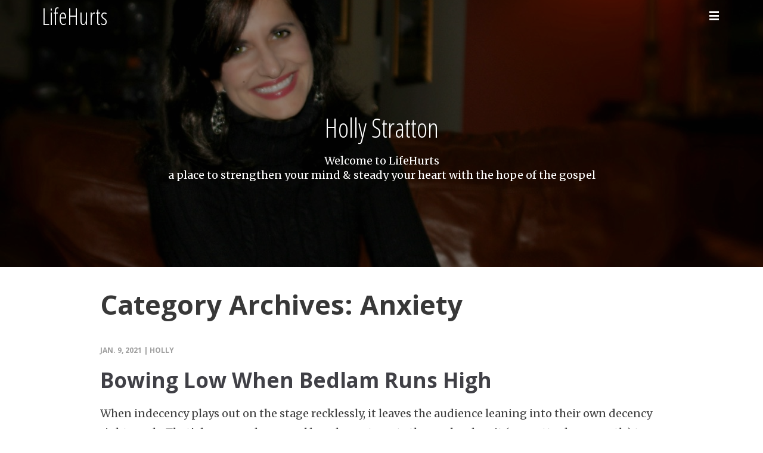

--- FILE ---
content_type: text/html; charset=utf-8
request_url: https://lifehurts.us/blog/categories/anxiety/
body_size: 6175
content:

<!doctype html>
<html>
	<head>
		<meta charset="utf-8">
		<meta name="description" content="">
		<meta name="author" content="Holly Stratton">
		<meta name="viewport" content="width=device-width, minimum-scale=1.0, maximum-scale=1.0, user-scalable=no">
		<link href="https://fonts.googleapis.com/css?family=Open+Sans:400,300,700|Merriweather:400,400italic,700italic|Open+Sans+Condensed:300" rel="stylesheet" type="text/css">
		<link rel="stylesheet" href="/static/css/bootstrap.min.css">
		<link rel="stylesheet" href="/static/css/style.css">
		<link rel="stylesheet" href="/static/css/icons.css">
		<link rel="stylesheet" href="/static/css/animate.min.css">

		<link rel="apple-touch-icon-precomposed" sizes="57x57" href="/static/img/favicon/apple-touch-icon-57x57.png" />
        <link rel="apple-touch-icon-precomposed" sizes="114x114" href="/static/img/favicon/apple-touch-icon-114x114.png" />
        <link rel="apple-touch-icon-precomposed" sizes="72x72" href="/static/img/favicon/apple-touch-icon-72x72.png" />
        <link rel="apple-touch-icon-precomposed" sizes="144x144" href="/static/img/favicon/apple-touch-icon-144x144.png" />
        <link rel="apple-touch-icon-precomposed" sizes="60x60" href="/static/img/favicon/apple-touch-icon-60x60.png" />
        <link rel="apple-touch-icon-precomposed" sizes="120x120" href="/static/img/favicon/apple-touch-icon-120x120.png" />
        <link rel="apple-touch-icon-precomposed" sizes="76x76" href="/static/img/favicon/apple-touch-icon-76x76.png" />
        <link rel="apple-touch-icon-precomposed" sizes="152x152" href="/static/img/favicon/apple-touch-icon-152x152.png" />
        <link rel="icon" type="image/png" href="/static/img/favicon/favicon-196x196.png" sizes="196x196' %}" />
        <link rel="icon" type="image/png" href="/static/img/favicon/favicon-96x96.png" sizes="96x96' %}" />
        <link rel="icon" type="image/png" href="/static/img/favicon/favicon-32x32.png" sizes="32x32' %}" />
        <link rel="icon" type="image/png" href="/static/img/favicon/favicon-16x16.png" sizes="16x16' %}" />
        <link rel="icon" type="image/png" href="/static/img/favicon/favicon-128.png" sizes="128x128' %}" />
        <meta name="application-name" content="&nbsp;"/>
        <meta name="msapplication-TileColor" content="#FFFFFF" />
        <meta name="msapplication-TileImage" content="/static/img/favicon/mstile-144x144.png" />
        <meta name="msapplication-square70x70logo" content="/static/img/favicon/mstile-70x70.png" />
        <meta name="msapplication-square150x150logo" content="/static/img/favicon/mstile-150x150.png" />
        <meta name="msapplication-wide310x150logo" content="/static/img/favicon/mstile-310x150.png" />
        <meta name="msapplication-square310x310logo" content="/static/img/favicon/mstile-310x310.png" />

        
            <meta property="og:type" content="website" />
            <meta property="og:title" content="" />
            <meta property="og:image" content="https://lifehurts.us/static/img/holly_home_page.jpg" />
            <meta property="og:description" content="" />
            <meta property="og:url" content="https://lifehurts.us/">
        

		<!--[if lt IE 9]>
			<script src="https://oss.maxcdn.com/libs/html5shiv/3.7.0/html5shiv.js"></script>
			<script src="https://oss.maxcdn.com/libs/respond.js/1.4.2/respond.min.js"></script>
		<![endif]-->
        <title> Category Anxiety</title>
        

	</head>

	<body id="home">
        
		<div id="menu" class="menu-right">
			<ul>
				<li><a href="/"><img src="/static/img/favicon/favicon-16x16_white.png"/> Home</a></li>
				<li><a href="/about/"><i class="icon-user"></i>About</a></li>
			</ul>
		</div>
		<div id="wrap">
			<div id="main-nav" class="">
				<div class="container">
					<div class="nav-header">
							<a class="nav-brand" href='/'>LifeHurts</a>
							<a class="menu-link nav-icon" href="#"><i class="icon-menu2"></i></a>
						</div>
				</div>
			</div>

			<section id="hero" class="light-typo" >
				<div id="cover-image" class="image-bg animated fadeIn" style="background-image: url(/static/img/holly_home_page.jpg);"></div>
				
                    <div class="container welcome-content">
                        <div class="middle-text">
                            <h1>Holly Stratton</h1>
                            
                                <h2>
                                    Welcome to LifeHurts
                                    <br />
                                    a place to strengthen your mind & steady your heart with the hope of the gospel
                                </h2>
                            
                        </div>
                    </div>
                
			</section>

            

    <div class="container content">
        <div class="row">
            <div class="col-md-10 col-md-offset-1">
                
                    
                        <h1>Category archives: Anxiety</h1>
                        
                    

                    

                    
                

                
                    
                        <article class="clearfix">
    <div class="post-date">
        Jan. 9, 2021 |

        
            
                
                    Holly
                    
                
            
        

        <span></span>

    </div>
    <h2>
        <a href="/blog/2021/01/09/bowing-low-when-bedlam-runs-high/">Bowing Low When Bedlam Runs High</a>
    </h2>
    <p>
        When indecency plays out on the stage recklessly, it leaves the audience leaning into their own decency righteously. That's because a low moral bar always tempts those who clear it (no matter how scantly) to believe their own bar is high. When there's no absolute truth in which to sink our teeth, comparsion becomes the magnetic field of our moral compass.
        <a href="/blog/2021/01/09/bowing-low-when-bedlam-runs-high/" class="">Read more</a>
    </p>
</article>
                    
                        <article class="clearfix">
    <div class="post-date">
        Nov. 17, 2020 |

        
            
                
                    Holly
                    
                
            
        

        <span></span>

    </div>
    <h2>
        <a href="/blog/2020/11/17/social-shaming-seduction-insecurity-calling-mindful-recall/">Social Shaming: A Seduction Of Insecurity Calling For Mindful Recall</a>
    </h2>
    <p>
        Social shaming has always existed, long before seeing it play out in public as rawly as we're seeing it now. We are social creatures made for connection, and shaming is a way to gain social capital. By highlighting the negative positioning of others, we secure a more postive sense of our own.
        <a href="/blog/2020/11/17/social-shaming-seduction-insecurity-calling-mindful-recall/" class="">Read more</a>
    </p>
</article>
                    
                        <article class="clearfix">
    <div class="post-date">
        Oct. 13, 2020 |

        
            
                
                    Holly
                    
                
            
        

        <span></span>

    </div>
    <h2>
        <a href="/blog/2020/10/13/dignity-woman-who-will-not-divided/">The Dignity of A Woman Who Will Not Be Divided</a>
    </h2>
    <p>
        Regardless of which side of the political aisle you stand, only the morally blind could find it impossible to&nbsp;admire the&nbsp;gallery&nbsp;of honor&nbsp;that marks the life of Judge Barrett. It&#39;s a gallery that glistens&nbsp;with the gold of true grit, grace and gravitas. And at the center of that gallery hangs a painting...
        <a href="/blog/2020/10/13/dignity-woman-who-will-not-divided/" class="">Read more</a>
    </p>
</article>
                    
                

                
                    
                        

<div class="paging clearfix">
    

    
        <a href="?page=2" class="btn pull-left"><i class="icon-arrow-left2 left"></i><span>Older</span><span class="hidden-xs"> Posts</span></a>
    
</div>





























































                    
                

            </div>
        </div>
    </div>


				<footer>
					<div class="footer">
						<div class="container">
							<div class="row">
								<div class="col-sm-4 col-md-4 footer-widget post-recent-widget">
                                    <h3>Recent Posts</h3>
                                    


    <div class="media">
        
            <a href="/blog/2021/10/24/healthy-distrust-our-heart-inspires-humble-distrust-our-innocence/" class="pull-left">
                <img width="80" alt="" src="https://holly-stratton.s3.amazonaws.com/uploads/zinnia/2021/10/24/15962-images.jpeg" class="media-object">
            </a>
        
        <div class="media-body">
            <h4 class="media-heading"><a href="/blog/2021/10/24/healthy-distrust-our-heart-inspires-humble-distrust-our-innocence/">A Response of Repentance: A Healthy Distrust of Our Heart That Inspires A Humble Distrust Of Our Innocence</a></h4>
            <p class="post-date">Oct. 24, 2021</p>
        </div>
    </div>



    <div class="media">
        
            <a href="/blog/2021/05/29/perilous-pursuit-laying-life-on-the-line-for-love/" class="pull-left">
                <img width="80" alt="" src="https://holly-stratton.s3.amazonaws.com/uploads/zinnia/2021/06/23/img_2145.jpeg" class="media-object">
            </a>
        
        <div class="media-body">
            <h4 class="media-heading"><a href="/blog/2021/05/29/perilous-pursuit-laying-life-on-the-line-for-love/">A Perilous Pursuit: Laying Your Life On The Line For Love</a></h4>
            <p class="post-date">May 29, 2021</p>
        </div>
    </div>



    <div class="media">
        
            <a href="/blog/2021/03/15/love-that-imagines-the-unimaginable/" class="pull-left">
                <img width="80" alt="" src="https://holly-stratton.s3.amazonaws.com/uploads/zinnia/2021/03/17/img_0591.jpeg" class="media-object">
            </a>
        
        <div class="media-body">
            <h4 class="media-heading"><a href="/blog/2021/03/15/love-that-imagines-the-unimaginable/">Love That Imagines The Unimaginable</a></h4>
            <p class="post-date">March 15, 2021</p>
        </div>
    </div>




								</div>

								<div class="col-sm-4 col-md-4 footer-widget post-recent-widget">
                                    <h3>Popular Posts</h3>
                                    


    <div class="media">
        
            <a href="/blog/2016/01/21/3-reasons-why-ministry-calls-tough-skin-tender-heart-humble-spirit/" class="pull-left">
                <img width="80" alt="" src="https://holly-stratton.s3.amazonaws.com/uploads/zinnia/2016/01/20/635862914220701077-thinkstockphotos-465893886.jpg" class="media-object">
            </a>
        
        <div class="media-body">
            <h4 class="media-heading"><a href="/blog/2016/01/21/3-reasons-why-ministry-calls-tough-skin-tender-heart-humble-spirit/">3 Reasons Why Ministry Calls For A Tough Skin, A Tender Heart &amp; A Humble Spirit</a></h4>
            <p class="post-date">Jan. 21, 2016</p>
        </div>
    </div>



    <div class="media">
        
            <a href="/blog/2015/10/07/friendship-and-deep-pain-betrayal-part-2/" class="pull-left">
                <img width="80" alt="" src="https://holly-stratton.s3.amazonaws.com/uploads/zinnia/2015/10/09/alone-sea.jpg" class="media-object">
            </a>
        
        <div class="media-body">
            <h4 class="media-heading"><a href="/blog/2015/10/07/friendship-and-deep-pain-betrayal-part-2/">Friendship And The Deep Pain Of Betrayal: Part 2</a></h4>
            <p class="post-date">Oct. 7, 2015</p>
        </div>
    </div>



    <div class="media">
        
            <a href="/blog/2015/04/19/A-message-to-the-mature/" class="pull-left">
                <img width="80" alt="" src="https://holly-stratton.s3.amazonaws.com/uploads/zinnia/2015/04/20/3135_9932.jpg" class="media-object">
            </a>
        
        <div class="media-body">
            <h4 class="media-heading"><a href="/blog/2015/04/19/A-message-to-the-mature/">A Message To The Mature </a></h4>
            <p class="post-date">April 19, 2015</p>
        </div>
    </div>




								</div>

								<div class="col-sm-4 col-md-4 footer-widget clearfix">


                                        <h3>Categories</h3>
                                        
<ul class="categories tags">
  
      <li>
        <a href="/blog/categories/abuse/"
           title="Show all entries in Abuse">Abuse
        </a>
      </li>
  
      <li>
        <a href="/blog/categories/aging/"
           title="Show all entries in Aging  ">Aging  
        </a>
      </li>
  
      <li>
        <a href="/blog/categories/anger/"
           title="Show all entries in Anger">Anger
        </a>
      </li>
  
      <li class="current">
        <a href="/blog/categories/anxiety/"
           title="Show all entries in Anxiety">Anxiety
        </a>
      </li>
  
      <li>
        <a href="/blog/categories/beauty/"
           title="Show all entries in Beauty">Beauty
        </a>
      </li>
  
      <li>
        <a href="/blog/categories/cs-lewis/"
           title="Show all entries in C.S. Lewis">C.S. Lewis
        </a>
      </li>
  
      <li>
        <a href="/blog/categories/children/"
           title="Show all entries in Children">Children
        </a>
      </li>
  
      <li>
        <a href="/blog/categories/christmas/"
           title="Show all entries in Christmas">Christmas
        </a>
      </li>
  
      <li>
        <a href="/blog/categories/contentment/"
           title="Show all entries in Contentment">Contentment
        </a>
      </li>
  
      <li>
        <a href="/blog/categories/controversy/"
           title="Show all entries in Controversy">Controversy
        </a>
      </li>
  
      <li>
        <a href="/blog/categories/counseling/"
           title="Show all entries in Counseling">Counseling
        </a>
      </li>
  
      <li>
        <a href="/blog/categories/counselling/"
           title="Show all entries in Counselling">Counselling
        </a>
      </li>
  
      <li>
        <a href="/blog/categories/culture/"
           title="Show all entries in Culture">Culture
        </a>
      </li>
  
      <li>
        <a href="/blog/categories/disappointment/"
           title="Show all entries in Disappointment">Disappointment
        </a>
      </li>
  
      <li>
        <a href="/blog/categories/Emotions/"
           title="Show all entries in Emotions">Emotions
        </a>
      </li>
  
      <li>
        <a href="/blog/categories/Faith-practice/"
           title="Show all entries in Faith &amp; Practice">Faith &amp; Practice
        </a>
      </li>
  
      <li>
        <a href="/blog/categories/family/"
           title="Show all entries in Family">Family
        </a>
      </li>
  
      <li>
        <a href="/blog/categories/fathers/"
           title="Show all entries in Fathers">Fathers
        </a>
      </li>
  
      <li>
        <a href="/blog/categories/fear/"
           title="Show all entries in Fear">Fear
        </a>
      </li>
  
      <li>
        <a href="/blog/categories/flattery/"
           title="Show all entries in Flattery">Flattery
        </a>
      </li>
  
      <li>
        <a href="/blog/categories/friendship/"
           title="Show all entries in Friendship">Friendship
        </a>
      </li>
  
      <li>
        <a href="/blog/categories/gospel-grace/"
           title="Show all entries in Gospel &amp; Grace">Gospel &amp; Grace
        </a>
      </li>
  
      <li>
        <a href="/blog/categories/gospelgrace/"
           title="Show all entries in Gospel Grace">Gospel Grace
        </a>
      </li>
  
      <li>
        <a href="/blog/categories/gospel-joy/"
           title="Show all entries in Gospel Joy ">Gospel Joy 
        </a>
      </li>
  
      <li>
        <a href="/blog/categories/gospel-motivation/"
           title="Show all entries in Gospel Motivation ">Gospel Motivation 
        </a>
      </li>
  
      <li>
        <a href="/blog/categories/grace/"
           title="Show all entries in Grace">Grace
        </a>
      </li>
  
      <li>
        <a href="/blog/categories/healing/"
           title="Show all entries in Healing">Healing
        </a>
      </li>
  
      <li>
        <a href="/blog/categories/health-fitness/"
           title="Show all entries in Health &amp; Fitness">Health &amp; Fitness
        </a>
      </li>
  
      <li>
        <a href="/blog/categories/hope/"
           title="Show all entries in Hope">Hope
        </a>
      </li>
  
      <li>
        <a href="/blog/categories/humility/"
           title="Show all entries in Humility">Humility
        </a>
      </li>
  
      <li>
        <a href="/blog/categories/john-newton/"
           title="Show all entries in John Newton">John Newton
        </a>
      </li>
  
      <li>
        <a href="/blog/categories/leadership/"
           title="Show all entries in Leadership">Leadership
        </a>
      </li>
  
      <li>
        <a href="/blog/categories/local-church/"
           title="Show all entries in Local Church">Local Church
        </a>
      </li>
  
      <li>
        <a href="/blog/categories/love/"
           title="Show all entries in Love">Love
        </a>
      </li>
  
      <li>
        <a href="/blog/categories/marriage/"
           title="Show all entries in Marriage">Marriage
        </a>
      </li>
  
      <li>
        <a href="/blog/categories/martin-luther/"
           title="Show all entries in Martin Luther">Martin Luther
        </a>
      </li>
  
      <li>
        <a href="/blog/categories/mary-winslow/"
           title="Show all entries in Mary Winslow ">Mary Winslow 
        </a>
      </li>
  
      <li>
        <a href="/blog/categories/mental-health/"
           title="Show all entries in Mental Health">Mental Health
        </a>
      </li>
  
      <li>
        <a href="/blog/categories/modesty/"
           title="Show all entries in Modesty">Modesty
        </a>
      </li>
  
      <li>
        <a href="/blog/categories/parenting/"
           title="Show all entries in Parenting">Parenting
        </a>
      </li>
  
      <li>
        <a href="/blog/categories/personality-theory/"
           title="Show all entries in Personality Theory ">Personality Theory 
        </a>
      </li>
  
      <li>
        <a href="/blog/categories/prayer/"
           title="Show all entries in Prayer">Prayer
        </a>
      </li>
  
      <li>
        <a href="/blog/categories/relationships/"
           title="Show all entries in Relationships">Relationships
        </a>
      </li>
  
      <li>
        <a href="/blog/categories/sexual-abuse/"
           title="Show all entries in Sexual Abuse">Sexual Abuse
        </a>
      </li>
  
      <li>
        <a href="/blog/categories/sexuality/"
           title="Show all entries in Sexuality ">Sexuality 
        </a>
      </li>
  
      <li>
        <a href="/blog/categories/sovereignty-god/"
           title="Show all entries in Sovereignty of God">Sovereignty of God
        </a>
      </li>
  
      <li>
        <a href="/blog/categories/spurgeon/"
           title="Show all entries in Spurgeon">Spurgeon
        </a>
      </li>
  
      <li>
        <a href="/blog/categories/suffering/"
           title="Show all entries in Suffering">Suffering
        </a>
      </li>
  
      <li>
        <a href="/blog/categories/thanksgiving/"
           title="Show all entries in Thanksgiving">Thanksgiving
        </a>
      </li>
  
      <li>
        <a href="/blog/categories/values/"
           title="Show all entries in Values">Values
        </a>
      </li>
  
      <li>
        <a href="/blog/categories/videocasts/"
           title="Show all entries in Videocasts">Videocasts
        </a>
      </li>
  
      <li>
        <a href="/blog/categories/women/"
           title="Show all entries in Women">Women
        </a>
      </li>
  
</ul>


                                        <div style="clear:both;"></div>

                                        <div style="padding:5px 0;">Get in touch: <a href="/cdn-cgi/l/email-protection#cba3aea7a7a48ba7a2adaea3beb9bfb8e5beb8"><span class="__cf_email__" data-cfemail="127a777e7e7d527e7b74777a676066613c6761">[email&#160;protected]</span></a></div>

                                        <div class="input-group" id="mailchimp_subscribe">
                                          <input type="text" class="form-control" placeholder="Sign up for LifeHurts updates" id="email_to_subscribe">
                                          <span class="input-group-btn">
                                            <button class="btn btn-default" id="subscribe_email" type="button" data-post_url="/email/subscribe/" style="height:44px;">Go!</button>
                                          </span>
                                        </div><!-- /input-group -->

								</div>
							</div>
						</div>
					</div>
					<div class="copyright">
						<div class="container">

							<ul class="social-links pull-right">
								<li><a href="https://twitter.com/HollyStratton55" onclick="ga('send', 'event', 'button', 'twitter');" target="_blank"><i class="icon-twitter"></i></a></li>
								<li><a href="https://www.facebook.com/pages/LifeHurts/650894915015632?ref=hl" onclick="ga('send', 'event', 'button', 'facebook');" target="_blank"><i class="icon-facebook"></i></a></li>
							</ul>
						</div>
					</div>
				</footer>
		</div>

		<script data-cfasync="false" src="/cdn-cgi/scripts/5c5dd728/cloudflare-static/email-decode.min.js"></script><script type="text/javascript" src="/static/js/jquery-1.9.1.min.js"></script>
		<script type="text/javascript" src="/static/js/bootstrap.min.js"></script>
		<script type="text/javascript" src="/static/js/placeholders.min.js"></script>
		<script type="text/javascript" src="/static/js/wow.min.js"></script>
		<script type="text/javascript" src="/static/js/custom.js"></script>

		


        <div id="fb-root"></div>
        <script>
          window.fbAsyncInit = function() {
            FB.init({
              appId            : '870166716482006',
              autoLogAppEvents : true,
              xfbml            : true,
              version          : 'v2.10'
            });
            FB.AppEvents.logPageView();
          };

          (function(d, s, id){
             var js, fjs = d.getElementsByTagName(s)[0];
             if (d.getElementById(id)) {return;}
             js = d.createElement(s); js.id = id;
             js.src = "//connect.facebook.net/en_US/sdk.js";
             fjs.parentNode.insertBefore(js, fjs);
           }(document, 'script', 'facebook-jssdk'));
        </script>

        <script>window.twttr = (function(d, s, id) {
          var js, fjs = d.getElementsByTagName(s)[0],
            t = window.twttr || {};
          if (d.getElementById(id)) return t;
          js = d.createElement(s);
          js.id = id;
          js.src = "https://platform.twitter.com/widgets.js";
          fjs.parentNode.insertBefore(js, fjs);

          t._e = [];
          t.ready = function(f) {
            t._e.push(f);
          };

          return t;
        }(document, "script", "twitter-wjs"));</script>

        <script type="text/javascript">


            // using jQuery
            function getCookie(name) {
                var cookieValue = null;
                if (document.cookie && document.cookie != '') {
                    var cookies = document.cookie.split(';');
                    for (var i = 0; i < cookies.length; i++) {
                        var cookie = jQuery.trim(cookies[i]);
                        // Does this cookie string begin with the name we want?
                        if (cookie.substring(0, name.length + 1) == (name + '=')) {
                            cookieValue = decodeURIComponent(cookie.substring(name.length + 1));
                            break;
                        }
                    }
                }
                return cookieValue;
            }
            var csrftoken = getCookie('csrftoken');

            function csrfSafeMethod(method) {
                // these HTTP methods do not require CSRF protection
                return (/^(GET|HEAD|OPTIONS|TRACE)$/.test(method));
            }
            $.ajaxSetup({
                beforeSend: function(xhr, settings) {
                    if (!csrfSafeMethod(settings.type) && !this.crossDomain) {
                        xhr.setRequestHeader("X-CSRFToken", csrftoken);
                    }
                }
            });

            (function($){
                $(function(){

                    var subscribing = false;
                    $('#subscribe_email').bind('click', function(e){

                        if(!subscribing) {
                            subscribing = true;
                            var email = $('#email_to_subscribe').val();
                            if ($.trim(email) != '') {
                                var url = $(this).data('post_url');

                                var data = {
                                    'email': email
                                };

                                $.post(url, data, function (data) {
                                    if(!data){
                                        subscribing = false;
                                    } else if(data){

                                        var $ele = $('#mailchimp_subscribe')
                                        $ele.hide();

                                        $ele.after($('<div>Thanks! Just check your email for a confirmation.</div>'));

                                        ga('send', 'event', 'button', 'Email Subscribe', 'Footer', 1);

                                    }
                                });
                            }
                        }
                    });
                });
            })(jQuery);
        </script>

        <script>
          (function(i,s,o,g,r,a,m){i['GoogleAnalyticsObject']=r;i[r]=i[r]||function(){
          (i[r].q=i[r].q||[]).push(arguments)},i[r].l=1*new Date();a=s.createElement(o),
          m=s.getElementsByTagName(o)[0];a.async=1;a.src=g;m.parentNode.insertBefore(a,m)
          })(window,document,'script','//www.google-analytics.com/analytics.js','ga');

          ga('create', 'UA-61180240-1', 'auto');
          ga('send', 'pageview');

        </script>
	<script defer src="https://static.cloudflareinsights.com/beacon.min.js/vcd15cbe7772f49c399c6a5babf22c1241717689176015" integrity="sha512-ZpsOmlRQV6y907TI0dKBHq9Md29nnaEIPlkf84rnaERnq6zvWvPUqr2ft8M1aS28oN72PdrCzSjY4U6VaAw1EQ==" data-cf-beacon='{"version":"2024.11.0","token":"d776b5ce040b4f85a9cbfd229a0129be","r":1,"server_timing":{"name":{"cfCacheStatus":true,"cfEdge":true,"cfExtPri":true,"cfL4":true,"cfOrigin":true,"cfSpeedBrain":true},"location_startswith":null}}' crossorigin="anonymous"></script>
</body>
</html>

--- FILE ---
content_type: text/css
request_url: https://lifehurts.us/static/css/style.css
body_size: 5211
content:

html * {
	-webkit-font-smoothing: antialiased;
	-moz-osx-font-smoothing: grayscale;
}

html,body {
	font-size: 100%;
	font-family: "Open Sans", helvetica, arial, sans-serif;
	color: #404040;
	background-color: white;
	position: relative;
}

a {
	font-weight: bold;
	color: #89cafa;
	border-bottom: 1px solid rgba(198, 70, 61, 0);
	-webkit-transition: border 0.2s;
	-moz-transition: border 0.2s;
	transition: border 0.2s;
}
a:hover {
	border-bottom: 1px solid #89cafa;
	/*border-bottom: 1px solid #000;*/
	text-decoration: none;
	color: #89cafa;
}

hr {
	border-top: 1px solid #ccc;
}

img, embed, object, video, svg {
	/*max-width: 100%;*/
}
p{
	 border: 0; 
	 font-size: 100%; 
	 font: inherit; 
}

code {
	padding: 2px 4px;
	/*font-size: 90%;*/
	color: #c6463d;
	background-color: #f5f5f5;
	border-radius: 0;
}
pre {
	border: 0;
	border-radius: 0;
	margin: 1.5em 0;
}

.lime {
	background-color: #89cafa!important;
}	
.lime-text {
	color: #89cafa!important;
}	
.blue {
	background-color: #43b5e9!important;
	/*#89cafa*/
}	
.green {
	background-color: #23A657!important;
	/*#89cafa
	#89cafa*/
}
.red {
	background-color: #F05557!important;
}
.golden {
	background-color: #F9C828!important;
}

.light-typo {
	color: #fff;
}
.bordered {
	border: 2px solid #fff;
	display: inline-block;
}
.gmnoprint .gmnoprint .gmnoprint {
	top: 80px;
}

.search h2 {
	margin-top: 0 !important;
}
/* ------------------------ hero ------------------------ */
#hero {
	background-color: #89cafa;
	padding: 55px 0;
	min-height: 200px;
	padding-bottom: 1em;
	position: relative;
}
.welcome-content {
	min-height: 200px;
}
#hero h1 {
	font-size: 44px;
    font-weight: 300;
    font-family: "Open Sans Condensed", georgia, serif;
}
#hero h2 {
	font-family: "Merriweather", georgia, serif;
	font-weight: 400;
	font-size: 18px;
	line-height: 24px;
}
#hero .middle-text {
	display: table-cell;
    position: relative;
    text-align: center;
    vertical-align: middle;
    z-index: 20;
}
#hero .middle-text a.btn {
	margin-top: 20px;
	margin-right: 0;
}
#hero .container {
	display: table;
	height: 300px;
}
#hero #cover-image {
	position: absolute;
	top: 0;
	left: 0;
	height: 100%;
	width: 100%;
	background-position: center center;
	background-size: cover;
	-webkit-animation-delay: 0.15s;
	-moz-animation-delay: 0.15s;
	-o-animation-delay: 0.15s;
	-ms-animation-delay: 0.15s;
	animation-delay: 0.15s;
	transform: translateZ(0);
}
#hero #cover-image:after {
	content: '';
	position: absolute;
	display: block;
	height: 100%;
	left: 0;
	width: 100%;
	top: 0;
	background: rgba(0, 0, 0, 0.4);
}

.image-bg {
	background-image: url('../img/img5.jpg');
}
.image-bg2 {
	background-image: url('../img/img1.jpg');
}
.image-bg3 {
	 background-image: url('../img/img4.jpg'); 
}
.image-bg4 {
	background-image: url('../img/img7.jpg');  
}
.image-bg5 {
	background-image: url('../img/img3.jpg');  
}

/* ------------------------ animations ------------------------ */
.tags a,article h2 a, 
.btn, .nav-icon, .nav-brand,
.btn-blog, .btn-blog.outline, 
#menu, #wrap, .menu-open, #menu>ul>li a, #menu .close-menu, .submenu-list {
	-ms-transition: all 0.3s ease;
	-o-transition: all 0.3s ease;
	-webkit-transition: all 0.3s ease;
	-moz-transition: all 0.3s ease;
	transition: all 0.3s ease;
}
/* ------------------------ buttons ----------------------*/
.btn {
	font-family: "Open Sans", helvetica, arial, sans-serif;
	font-size: 13px;
	cursor: pointer;
	padding: 0 26px;
	line-height: 38px;
	display: inline-block;
	margin: 0 10px 4px 0;
	height: 40px;
	text-decoration: none;
	letter-spacing: 1px;
	font-weight: 700;
	outline: none;
	position: relative;
	background: #89cafa;
	color: #fff;
	border: 1px solid #89cafa;
	border-radius: 4px;
}
.btn:hover,
.btn:active,
.btn:focus {
	color: #fff;
	top: 0;
	text-decoration: none;
	background-color: #89cafa;
	box-shadow: none;
	border: 1px solid #89cafa;
}
.btn.outline {
	background: transparent;
	border: 2px solid #89cafa;
	box-shadow: none;
	color: #89cafa;
	text-decoration: none;
}
.btn.outline:hover,
.btn.outline:focus {
	background: #89cafa;
	border-color: #89cafa;
	color:#FFF;
	top:0;
	text-decoration: none;
}
.btn.outline-white {
	background: transparent;
	border: 1px solid #FFF;
	box-shadow: none;
	color: #FFF;
	text-decoration: none;
}
.btn.outline-white:hover,
.btn.outline-white:focus {
	background: #FFF;
	border-color: #FFF;
	color:#383838;
	top:0;
	text-decoration: none;
}
.btn-error{
	background-color: #F05557 !important;
}
.btn i {
	font-weight: 700;
	font-style: normal;
	font-size: 16px;
}
.btn i:before {
	 line-height: 39px; 
} 
.btn i.left {
	padding-right: 10px;
}
.btn i.right {
	padding-left: 10px;
}
.btn.pull-right {
	margin: 0;
}
.btn.pull-left {
	margin: 0;
}
.btn span {
	line-height: 22px;
	vertical-align: text-bottom;
}

/* ------------------------ top navigation ------------------------ */
#main-nav{
	/* background-color: #89cafa; */
	height: 55px;
	line-height: 55px;
	position: absolute;
	top: 0;
	left: 0;
	right: 0;
	z-index: 1040;
}

#main-nav.nav-bg{
	 background-color: #89cafa; 
}
#main-nav.fixed-top {
	position: fixed;
	top: 0;
	right: 0;
	left: 0;
	z-index: 1040;
}
.nav-header .btn{

	margin: 10px 10px 4px 0;
	line-height: 32px;
	height: 34px

}

.navbar-header i {
	float: left;
	margin-right: 10px;
	font-size: 21px;
	color: #FFF;
	margin-top: 4px;
}
.nav-icon {
	 float: right!important; 
	 width: 55px;
	 height: 55px;
	 margin-right: -15px;
	 border: 0;
	 color: #FFF;
}
.nav-icon i{
	 font-size: 16px; 
	 padding-left: 20px; 
	 line-height: 55px; 
	 border: 0;
}
.nav-icon:hover,
.nav-icon:focus {
	background-color: #89cafa;
	color: #383838;
	border: 0;
} 

.nav-brand {
	font-family: "Open Sans Condensed", georgia, serif;
	font-weight: 300;
	font-size: 38px;
	padding: 0;
	color: #FFF;
	border: 0;
}
.nav-brand:hover,
.nav-brand:focus {
	color: #383838;
	background-color: transparent;
	border: 0;
}
.nav-brand i{
	font-size: 23px;
	line-height: 47px;
	margin-right: 9px;
	float: left;
}

/* ------------------------ wrap ------------------------ */
/*#wrap::after {
	position: absolute;
	top: 0;
	right: 0;
	width: 0;
	height: 0;
	background: rgba(0,0,0,0.2);
	content: '';
	opacity: 0;
	-webkit-transition: opacity 0.5s, width 0.1s 0.5s, height 0.1s 0.5s;
	transition: opacity 0.5s, width 0.1s 0.5s, height 0.1s 0.5s;
}

#wrap.menu-open::after {
	width: 100%;
	height: 100%;
	opacity: 1;
	-webkit-transition: opacity 0.5s;
	transition: opacity 0.5s;
}*/
/* ------------------------ off-canvas menu ------------------------ */

#wrap{
	position: relative;
	backface-visibility: hidden;
	min-height: 100%;
	min-width: 100%;
	z-index: 1030;
	background-color: #FFF;
	top: 0;
	bottom: 100%;
	left: 0;
}
.menu-right{
	position: fixed;
	z-index: 1;
	right: 0;
	top: 0;
	bottom: 0;
	width: 240px;
	height: 100%;
	background-color: #12131A;
	font-size: 13px;
	font-weight: normal;
	-webkit-transform: translate3d(0, 0, 0) scale3d(1, 1, 1);
	-moz-transform: translate3d(0, 0, 0) scale3d(1, 1, 1);
	-ms-transform: translate3d(0, 0, 0) scale3d(1, 1, 1);
	-o-transform: translate(0);
	transform: translate3d(0, 0, 0) scale3d(1, 1, 1);
}
.menu-open{
	-webkit-transform: translate3d(-240px, 0, 0) scale3d(1, 1, 1);
	-moz-transform: translate3d(-240px, 0, 0) scale3d(1, 1, 1);
	-ms-transform: translateX(-240px);
	-o-transform: translate(-240px, 0);
	transform: translate3d(-240px, 0, 0) scale3d(1, 1, 1);
	overflow: none;
}
.menu-search {
	position: relative;
}
#menu>ul {
	position: absolute;
	left: 0;
	right: 0;
	padding-right: -15px; 
	list-style: none;
	height: 100%;
	overflow-x: hidden;
	overflow-y: auto;
	white-space:nowrap;
	padding-left: 0;
	margin-bottom: 0;
}
#menu>ul::-webkit-scrollbar {
	display: none;
}
#menu>ul>li{
	position: relative;
	display: block;
}
#menu>ul>li a i{
	margin-right: 15px;
}
#menu>ul>li a{
	color: #737d83;
	border: 0;
	position: relative;
	display: block;
	padding: 15px 15px;
}
#menu>ul>li a:hover,
#menu>ul>li a:focus {
	background-color: #1e1f27 !important;
	color: #FFF;
	color: #89cafa;
	text-decoration: none;
}
#menu .header {
	background-color: #1C1D24;
	height: 55px;
	margin-bottom: 0;
	padding-top: 9px;
	color: #737d83;
}
#menu .close-menu{
	font-size: 16px;
	text-shadow: none;
	color: #FFF;
	opacity: 1;
	position: absolute;
	right: 0;
	top: 0;
	width: 55px;
	border: 0;
}
#menu .close-menu:hover,
#menu .close-menu:focus{
	background-color: #89cafa;
	color: #383838;
} 
#menu .close-menu i{
	line-height: 55px;
	padding-left: 20px;
}
#menu .header input {
	margin: 9px 0 0 28px;
	border: 0;
	width: 141px;
	font-size: 13px;
	font-weight: bold;
	background-color: #1C1D24;
	top: 0;
}
#menu .header input:focus {
	border: 0;
	box-shadow: none;
	outline: none;
}
.searchico {
	position: relative;
	left: 16px;
}
#menu .badge {
	background-color: #89cafa;
	color: #12131A;
	position: absolute;
	right: 15px;
}
#menu a span {
	position: absolute;
	right: 15px;
}
/*  submenu ------------------------ */
.submenu b.caret {
	position: absolute;
	right: 15px;
	margin-top: 7px;
	-moz-transform: rotate(-90deg);
	-o-transform: rotate(-90deg);
	-webkit-transform: rotate(-90deg);
	-ms-transform: rotate(-90deg);
	transform: rotate(-90deg);
}
.submenu {
	cursor: pointer;
}
.submenu-list{
	list-style: none;
	padding: 0;
	max-height: 0;
	overflow-y: hidden;
	background-color: #1c1d24;
} 
.submenu-list li a {
	position: relative;
	display: block;
	padding: 10px 15px 10px 44px !important;
}
.submenu-open {
	background-color: #1c1d24;
}
.submenu-open .submenu-list{
	max-height: 500px;
}
.submenu-open b.caret {
	-moz-transform: rotate(0deg);
	-o-transform: rotate(0deg);
	-webkit-transform: rotate(0deg);
	-ms-transform: rotate(0deg);
	transform: rotate(0deg);
}

/* ------------------------ blog ------------------------ */

.content {
	font-family: "Merriweather", georgia, serif;
	font-size: 16px;
	font-size: 1rem;
	line-height: 1.4;
	padding-top: 1.5em;
	padding-bottom: 2em;
	background-color: #FFF;
	min-height: 300px;
}
.content .post-head {
	margin-bottom: 1em;
}
.content .post-date {
	font-family: "Open Sans", helvetica, arial, sans-serif;
	color: #9f9f9f;
	font-weight: bold;
	font-size: 12px;
	font-size: 0.75rem;
	text-transform: uppercase;
	position: relative;
}
.content .post-date span{
	float: right;
}

.content p {
	margin: .6em 0 1em;
}

.content b, .content strong {
	font-weight: bold;
}
.content>i, .content em {
	font-style: italic;
}
.content h1, .content h2, .content h3,.content h4 {
	font-family: "Open Sans", helvetica, arial, sans-serif;
	font-weight: bold;
	color: #383838;
}
.content h1 {
	font-size: 28px;
	font-size: 1.75rem;
	margin: .2em 0 .6em;
	line-height: 1.2;
	text-transform: capitalize;
}
.content h2 {
	font-size: 22px;
	font-size: 1.375rem;
}
.content h3 {
	font-size: 18px;
	font-size: 1.125rem;
}
.content h4 {
	font-size: 16px;
	font-size: 1rem;
}
.content h2, .content h3, .content h4 {
	margin: 1em 0 .4em;
}
.content blockquote {
	/* margin: 2em 0 1em; */
}
.content blockquote p {
	font-style: italic;
	font-size: 18px;
	font-size: 1.125rem;
}
.content .cite {
	display: block;
	position: relative;
	font-size: 12px;
	font-size: 0.75rem;
	font-weight: bold;
	letter-spacing: -.04em;
	margin-bottom: 2.5em;
}

.content .post-intro {
	font-size: 18px;
	font-size: 1.125rem;
	font-style: italic;
	margin: 1em 0;

}
.content ul, .content ol {
	margin: 1.5em 0;
}
.content li {
	padding: .25em 0;
}
figure {
	margin: 1.5em 0;
}
figcaption {
	font-size: .875em;
	font-style: italic;
	margin-top: .875em;
}
blockquote footer, blockquote small, blockquote .small {
	font-size: 100%;
}

#author {
	border-top: 1px solid #ccc;
	margin: 1em 0;
	position: relative;
}
#author img {
	position: absolute;
	left: 0;
	top: 1em;
	width: 50px;
	height: 50px;
}
#author .author-info {
	padding: 1em 0 0 70px;
}
#author .author-info h3 {
	color: #383838;
	font-weight: bold;
	font-size: 16px;
	font-size: 1rem;
	font-family: "Open Sans", helvetica, arial, sans-serif;
	margin: 0;
	line-height: 1;
}
#author .author-info p {
	font-size: 14px;
	font-size: 0.875rem;
}
#author .author-info .author-dribbble {
	color: #ec4989;
}
#author .author-info .author-dribbble:hover {
	border-bottom-color: #ec4989;
}
#author .author-info .author-twitter {
	color: #50abf1;
}
#author .author-info .author-twitter:hover {
	border-bottom-color: #50abf1;
}

.media img {
	/* border-radius: 0.25em; */
}
.media hr {
	margin-top: 0;
}
.media h4 {
	margin: 0;
}
.media h4 span{
	float: right;
	font-size: 13px;
	font-size: 0.8125rem;
	color: #9f9f9f;
}
.media p {
	font-size: 13px;
	font-size: 0.8125rem;
}
.avatar,
.avatar:hover,
.avatar:active {
	border: 0;
}
/* ------------------------ blog list ------------------------ */
article {
	border-bottom: 1px solid #ccc;
	margin-bottom: 1em;
}
article.last {
	border-bottom: 0;
} 
article .post-date {
	margin-top: 1em;
}
article h2 {
	margin: .6em 0 .6em !important;
}
article h2 a{
	color: #404046;
	border: 0;
	/* text-align: center; */
}
article h2 a:hover{
	border: 0;
}
article .btn {
	margin: 0;
}
.paging {
	margin-bottom: 2em;
}
.paging a { 
	padding: 0 15px;
	/* margin: 15px; */
}

.post-popular {
	border-top: 1px solid #ccc;
	/* border-bottom: 1px solid #ccc; */
	margin: 1em 0;
	padding: 1.5em 0 0 0;
	position: relative;
}

.post-popular::before {
	content: 'Popular post';
	position: absolute;
	left: 0;
	top: -12px;
	display: inline-block;
	background: #FFF;
	padding-right: 1em;
	font-size: 13px;
	font-size: 0.8125rem;
	font-family: "Open Sans", helvetica, arial, sans-serif;
	font-weight: bold;
	text-transform: uppercase;
	color: #9f9f9f;
}
.post-popular h4,
.post-recent-widget h4 {
	font-size: 14px !important;
	margin-top: 8px;
	
}
.post-popular img, 
.post-recent-widget img{
	border-radius: 4px;
}
.post-popular a:hover img,
.post-recent-widget a:hover img {
	opacity: 0.6;
	transition: all 0.5s ease 0s;
}
.post-popular .media a.pull-left {
	border: 0;
}
.post-popular .media a.pull-left:hover {
	border: 0;
}

.media-heading {
	/*font-size: 16px !important;*/
	margin-top: 0 !important;
	
}

.post-recent-widget p{
	font-size: 11px !important;
	margin: 5px 0 0 0;
}
.post-recent-widget a.pull-left {
	border: 0;
}
.post-recent-widget a.pull-left:hover {
	border: 0;
}	

/* ------------------------------ Comments -------------------------- */

#comments_pagination {
	font-family: "Open Sans", helvetica, arial, sans-serif;
	margin: 16px 0;
	text-align: center;
}
#comments_pagination a {
	cursor: pointer;
}
#comments_pagination a,
#comments_pagination span {
	font-size: 13px;
	padding: 0 17px;
	line-height: 38px;
	display: inline-block;
	margin: 0 10px 4px 0;
	height: 40px;
	text-decoration: none;
	letter-spacing: 1px;
	font-weight: 700;
	outline: none;
	position: relative;
	background: #FFF;
	color: #89cafa;
	border: 1px solid #89cafa;
	border-radius: 4px;

}
#comments_pagination span {
	border: 1px solid #89cafa;
	background: #89cafa;
	color: #FFF;
}


#comments_pagination a:hover,
#comments_pagination a:active,
#comments_pagination a:focus {
	color: #fff;
	top: 0;
	text-decoration: none;
	background-color: #89cafa;
	box-shadow: none;
	border: 1px solid #89cafa;
}

/* ------------------------------ widget -------------------------- */
.widget{
	font-family: "Open Sans", helvetica, arial, sans-serif;
	font-size: 14px;
	line-height: 18px;
	margin-bottom: 3em;
	/* color: #89cafa; */
}
.widget hr{
	margin: 10px 0 5px 0;
}
.widget ul{
	font-family: "Open Sans", helvetica, arial, sans-serif;
	padding-left: 20px;
	margin: 0;
	line-height: 18px;
	list-style: none;
	padding: 0;
}
.widget h3 {
	margin-top: 0;
	/*background-color: #89cafa;*/
	background-color: #ccc;
	padding: 12px 14px;
	/*color: #FFF;*/
	font-size: 12px !important;
	text-transform: uppercase;
	letter-spacing: 2px;
	font-weight: 400;
}
.widget li {
	padding: 5px 0 6px  0;
}
.widget li a{
	font-size: 13px;
	font-weight: 400;
	color: #6A9E4B;
}
.widget i{
	color: #ccc;
	padding-right: 10px;
}

/* ------------------------------ myform -------------------------- */
.myform {
	padding-top: 5px; 
}
.myform .form-group label{
	display:none;
	font-size:18px;
	line-height:24px;
	font-weight:100;
	text-align: center;
}
.myform .no-placeholder .form-group label{
	display:block;
}

.myform.no-placeholder .controls {
	margin-top:0;
}

.myform .form-control,
.input-group .form-control {
	font-family: "Open Sans", helvetica, arial, sans-serif;
	display:inline;
	background:#fff;
	border:none;
	/* border-radius:5px; */
	outline:none;
	height: 44px;
	font-size:16px;
	font-weight:400;
	vertical-align:top;
	border: 2px solid #ccc;
	box-shadow:none;
	/*  ios gradiet fix */
	-webkit-appearance: none;
}

.special {
	border-bottom-right-radius: 0;
	border-top-right-radius: 0;
}
.controls {
	position: relative;
}
.myform textarea.form-control {
	height:auto;
	max-width:100%;
	min-width:100%;
	font-size: 16px;
	font-weight:400;
	line-height:24px;
	padding-top: 8px;
	vertical-align:top;
}

.myform .inputError,
.myform textarea.form-control.inputError,
.myform .inputError {
	outline:none;
	border:2px solid #F05557;
}

.myform .error-message {
	font-family: "Open Sans", helvetica, arial, sans-serif;
	position: absolute;
	top: 6px;
	right: 15px;
	font-size: 16px;
	line-height: 32px;
	font-weight:400;
	color:#F05557;
	z-index:10;
}
.myform .form-control:focus,
.myform textarea.inputError:focus,
.input-group .form-control:focus {
	outline:none;
	border: 2px solid #89cafa;
}

.myform.no-placeholder .error-message {
	top:0;
}
.myform .btn {
	margin: 0;
	height: 44px;
}
/* fix newsleter form */
.input-group-btn:last-child>.btn,.input-group-btn:last-child>.btn-group {
    margin-left: 0;
}
.input-group .form-control,
.input-group .form-control:focus{
	border-right-width: 0px;
}
#main-footer,
#social {
	padding: 40px 0 20px;
}
.checkbox, .radio {
	margin-bottom: 12px;
	padding-left: 32px;
	position: relative;
	-webkit-transition: color 0.25s linear;
	transition: color 0.25s linear;
	font-size: 14px;
	line-height: 1.5;
}
label.show {
	display: block;
	text-decoration: none;
}
input[type=radio],input[type=checkbox] {
	margin: 4px 7px 0 0;
	line-height: normal;
	font-size: 21px;
	text-align: center;
}
form p {
	margin-top: 16px;
}
#total {
	font-weight: 600;
}


.form-control-inline {
	min-width: 0;
	width: auto!important; 
	display: inline!important;
}

.table tbody>tr>td.vert-align {
	vertical-align: middle;
}
address {
	font-size: 14px;
}
/* ------------------------------ about -------------------------- */

.about-portrait {
	/*float: none;*/
	margin: 00px auto;
}
/* ------------------------------ contact -------------------------- */

.contact h3 {
	margin-top: 0;
}

/* ------------------------------ archives -------------------------- */

.archives article {
	margin-bottom: 1em;
}
.archives.content {
	padding-top: 1em;
}

/* ------------------------------ login -------------------------- */
.login{
	/* width: 320px; */
	/*font-family: "Open Sans", helvetica, arial, sans-serif;*/
}
.modal-body p {
	font-size: 14px;
	font-family: "Open Sans", helvetica, arial, sans-serif;
}
.login .modal-footer{
	border-top: 0;
	margin-top: 0px;
	padding: 10px 20px 20px;
	font-size: 14px;
}
.login .modal-header {
	border: 0 none;
	padding: 15px 15px 15px;
}

.login .forgot {
	color: #797979;
	margin-left: 0;
	overflow: hidden;
	text-align: center;
	width: 100%;
}
.login .content {
	padding: 0;
}
.modal-header .close {
	margin-top: -2px;
	font-size: 28px;
}
.modal-title {
	font-weight: 700;
}
/* ------------------------------ social links -------------------------- */
.social-links,
.social-profiles {
	list-style:none;
	margin:0;
	padding:0;
	/* margin-bottom: 29px; */
}
.social-links li,
.social-profiles li{
	display:inline-block;
	margin: 0 5px 0 0;
	box-shadow: none;
	-webkit-transition:all .3s ease-out;
	transition:all .3s ease-out;
}
.social-links li a {
	background: transparent;
	display:block;
	color: #ccc;
	font-size: 16px;
	width: 40px;
	height: 40px;
	line-height: 40px;
	text-align:center;
	border-radius:50%;
	-webkit-transition:all .3s ease-out;
	transition:all .3s ease-out;
}
.social-links li a i{
	/* font-size: 16px; */
}
.social-links li a:hover {
	color: #121417;
	background:#89cafa;
	text-decoration: none;
	border-color: #89cafa;
}

.social-links.outline li a {
	color: #89cafa;
	 border: 1px solid #89cafa; 
}
.social-links.outline li a:hover {
	color: #FFF;
	background:#89cafa;
	text-decoration: none;
	border-color: #89cafa;
}
.social-links.outline-white li a {
	color: #FFF;
	 border: 1px solid #FFF; 
}
.social-links.outline-white li a:hover {
	color: #89cafa;
	background:#FFF;
	text-decoration: none;
	border-color: #FFF;
}
/* ------------------------------ Footer -------------------------- */

footer {
	color: #ccc;
	font-size: 14px;
}
.footer {
	background-color: #23282E;
}

footer h3 {
	margin-bottom: 20px;
}
.footer-widget {
	padding-bottom: 20px;
}

footer ul {
	padding-left: 20px;
}
footer .copyright {
	background-color: #121417;
	padding: 15px 0;
}
.copyright p {
	margin: 10px 0 0 0;
}
.footer-widget .stats .line {
	font-size: 16px;
	margin-top: 10px;
}
.footer-widget .stats .line .counter {
	font-weight: 700;
	float: left;
	font-size: 18px;
}
.footer-widget .stats .line .caption {
	
	margin-left: 52px;
	display: block;
}

/* ------------------------------ breadcrumb -------------------------- */

#breadcrumb {
	border-bottom: 1px solid #ccc;
}
.breadcrumb {
	padding: 8px 0;
	margin: 10px 0;
	list-style: none;
	background-color: transparent;
	border-radius: 4px;
	font-weight: 700;
}
.breadcrumb>.active {
	color: #ccc;
}

/* ------------------------------ Tags -------------------------- */
.tags {
	list-style: none;
	margin: 0 0 15px 0;
	padding-left: 0;
}
.tags li {
	float: left;
}

.tags li.current a {
    background-color: #89cafa;
}

.tags li a {
	padding: 4px 8px;
	margin-right: 10px;
	margin-bottom: 10px;
	display: inline-block;
	background-color: #414A55;
/*	-moz-border-radius: 5px;
*/	/* border-radius: 5px; */
	border: 0;
	font-size: 14px;
	color: #FFF;
	font-weight: 400;
}
.tags li a:hover,
.tags li a:active {
	background-color: #89cafa; 
}
/* ------------------------------ Media -------------------------- */

@media (max-width: 768px) {

    #hero .middle-text {
        width:440px;
        padding-top: 50px;
    }

    #hero .middle-text h1 {
        font-size: 25px;
        font-weight: bold;
    }
}

@media (max-width:430px) {
    #hero .middle-text h2 {
        font-size: 14px;
    }
}

@media (min-width: 600px) {
	.content .date {
		font-size: 13px;
		font-size: 0.8125rem;
	}
	.content h1 {
		font-size: 32px;
		font-size: 2rem;
	}
	.login .modal-dialog {
		 width: 320px;
		 margin: 30px auto; 
	}

}

@media (min-width: 768px) {
	.navbar-brand {
		 padding-left: 0; 
	}
	#hero .container {
		height: 377px;
	}
	.content {
		line-height: 1.6;
	}
	.content h1 {
		font-size: 36px;
		font-size: 2.25rem;
	}
	.content h2 {
		font-size: 26px;
		font-size: 1.625rem;
	}
	.content h3 {
		font-size: 22px;
		font-size: 1.375rem;
	}
	.content h4 {
		font-size: 18px;
		font-size: 1.125rem;
	}
	.content .post-intro {
		font-size: 20px;
		font-size: 1.25rem;
		margin-bottom: 1.4em;
	}
	#author {
			margin: 2em 0;
		}
	#author::before {
		content: 'Author';
		position: absolute;
		left: 0;
		top: -12px;
		display: inline-block;
		background: #FFF;
		padding-right: 1em;
		font-size: 13px;
		font-size: 0.8125rem;
		font-family: "Open Sans", helvetica, arial, sans-serif;
		font-weight: bold;
		text-transform: uppercase;
		color: #9f9f9f;
	}
	#author img {
		width: 80px;
		height: 80px;
		top: 2em;
	}
	#author .author-info {
		padding: 2em 0 0 100px;
	}
	#author .author-info h3 {
		font-size: 20px;
		font-size: 1.25rem;
	}
	#author .author-info p,.media p {
		font-size: 16px;
		font-size: 1rem;
	}
	.login .modal-dialog {
		 width: 320px; 
	}

}

@media (min-width: 1024px) {
	.navbar-brand {
		 padding-left: 0; 
	}
	#hero .container {
		height: 377px;
	}
	.content {
		line-height: 1.8;
		font-size: 18px;
		font-size: 1.125rem;
	}
	.content h1 {
		font-size: 45px;
		font-size: 2.8125rem;
	}
	.content h2 {
		font-size: 35px;
		font-size: 2.1875rem;
	}
	.content h3 {
		font-size: 25px;
		font-size: 1.5625rem;
	}
 } 




--- FILE ---
content_type: text/css
request_url: https://lifehurts.us/static/css/icons.css
body_size: 275
content:
@font-face {
	font-family: 'icomoon';
	src:url('fonts/icomoon.eot?-xhjih6');
	src:url('fonts/icomoon.eot?#iefix-xhjih6') format('embedded-opentype'),
		url('fonts/icomoon.woff?-xhjih6') format('woff'),
		url('fonts/icomoon.ttf?-xhjih6') format('truetype'),
		url('fonts/icomoon.svg?-xhjih6#icomoon') format('svg');
	font-weight: normal;
	font-style: normal;
}

[class^="icon-"], [class*=" icon-"] {
	font-family: 'icomoon';
	speak: none;
	font-style: normal;
	font-weight: normal;
	font-variant: normal;
	text-transform: none;
	line-height: 1;

	/* Better Font Rendering =========== */
	-webkit-font-smoothing: antialiased;
	-moz-osx-font-smoothing: grayscale;
}

.icon-arrow-left:before {
	content: "\e609";
}
.icon-arrow-right:before {
	content: "\e60a";
}
.icon-image:before {
	content: "\e600";
}
.icon-music:before {
	content: "\e619";
}
.icon-play:before {
	content: "\e61a";
}
.icon-books:before {
	content: "\e61b";
}
.icon-file:before {
	content: "\e61c";
}
.icon-tag:before {
	content: "\e616";
}
.icon-phone:before {
	content: "\e61d";
}
.icon-envelope:before {
	content: "\e61e";
}
.icon-calendar:before {
	content: "\e618";
}
.icon-user:before {
	content: "\e606";
}
.icon-spinner:before {
	content: "\e60f";
}
.icon-search:before {
	content: "\e627";
}
.icon-lock:before {
	content: "\e60e";
}
.icon-cog:before {
	content: "\e61f";
}
.icon-trophy:before {
	content: "\e610";
}
.icon-truck:before {
	content: "\e615";
}
.icon-menu:before {
	content: "\e608";
}
.icon-download:before {
	content: "\e601";
}
.icon-link:before {
	content: "\e617";
}
.icon-eye:before {
	content: "\e614";
}
.icon-bookmark:before {
	content: "\e620";
}
.icon-star:before {
	content: "\e621";
}
.icon-close:before {
	content: "\e60b";
}
.icon-arrow-up:before {
	content: "\e613";
}
.icon-arrow-right2:before {
	content: "\e625";
}
.icon-arrow-left2:before {
	content: "\e626";
}
.icon-share:before {
	content: "\e622";
}
.icon-googleplus:before {
	content: "\e611";
}
.icon-facebook:before {
	content: "\e607";
}
.icon-twitter:before {
	content: "\e602";
}
.icon-youtube:before {
	content: "\e612";
}
.icon-vimeo:before {
	content: "\e603";
}
.icon-dribbble:before {
	content: "\e604";
}
.icon-skype:before {
	content: "\e605";
}
.icon-pinterest:before {
	content: "\e60c";
}
.icon-paypal:before {
	content: "\e623";
}
.icon-menu2:before {
	content: "\e628";
}
.icon-lime:before {
	content: "\e624";
}
.icon-heart:before {
	content: "\e60d";
}


--- FILE ---
content_type: text/plain
request_url: https://www.google-analytics.com/j/collect?v=1&_v=j102&a=171597732&t=pageview&_s=1&dl=https%3A%2F%2Flifehurts.us%2Fblog%2Fcategories%2Fanxiety%2F&ul=en-us%40posix&dt=Category%20Anxiety&sr=1280x720&vp=1280x720&_u=IEBAAEABAAAAACAAI~&jid=305262062&gjid=1709908475&cid=989182724.1768628126&tid=UA-61180240-1&_gid=1653586982.1768628126&_r=1&_slc=1&z=416938053
body_size: -449
content:
2,cG-VJ4J8LZFX9

--- FILE ---
content_type: application/javascript
request_url: https://lifehurts.us/static/js/custom.js
body_size: 756
content:
	// parallax header
	$('#cover-image').css("background-position", "50% 50%");
	$(window).scroll(function() {
		var scroll = $(window).scrollTop(), 
		slowScroll = scroll/4,
		slowBg = 50 - slowScroll;
		if(slowBg < -125){slowBg = -125};
		$('#cover-image').css("background-position", "50% " + slowBg + "%");
	});

$(document).ready(function() {
	
	/* off canvas menu ======================================= */
	$('.menu-link, .close-menu').on('click', function(){
		$('#wrap').toggleClass('menu-open');
		return false;
	});	
	$('.submenu a').click(function(){
		$(this).parent().toggleClass('submenu-open');
		//return false;
	});

	/* validate comment ======================================= */
	$('#mycomment').submit(function() {
		var buttonCopy = $('#mycomment button').html(),
			errorMessage = $('#mycomment button').data('error-message'),
			sendingMessage = $('#mycomment button').data('sending-message'),
			okMessage = $('#mycomment button').data('ok-message'),
			hasError = false;
		$('#mycomment .error-message').remove();
		$('#mycomment .requiredField').each(function() {
			$(this).removeClass('inputError');
			if($.trim($(this).val()) == '') {
				var errorText = $(this).data('error-empty');
				$(this).parents('.controls').append('<span class="error-message" style="display:none;">'+errorText+'</span>').find('.error-message').fadeIn('fast');
				$(this).addClass('inputError');
				hasError = true;
			} else if($(this).is("input[type='email']") || $(this).attr('name')==='email') {
				var emailReg = /^([\w-\.]+@([\w-]+\.)+[\w-]{2,4})?$/;
				if(!emailReg.test($.trim($(this).val()))) {
					var invalidEmail = $(this).data('error-invalid');
					$(this).parents('.controls').append('<span class="error-message" style="display:none;">'+invalidEmail+'</span>').find('.error-message').fadeIn('fast');
					$(this).addClass('inputError');
					hasError = true;
				}
			}
		});
		if(hasError) {
			$('#mycomment button').html(''+errorMessage).addClass('btn-error');
			
			setTimeout(function(){
				$('#mycomment button').removeClass('btn-error').html(buttonCopy);
				
			},2000);
		}
		else {
			$('#mycomment button').html('<i class="icon-spinner icon-spin"></i>'+sendingMessage);
			
			var formInput = $(this).serialize();
			$.post($(this).attr('action'),formInput, function(data){
				$('#mycomment button').html(okMessage);
				setTimeout(function(){
					$('#mycomment button').html(buttonCopy);
				},2000);
				
			});
		}
		return false;	
	});

	/* wow ======================================= */
	new WOW().init({
		offset: 20 
	});


	/* Bootstrap Affix ======================================= */		
	$('#modal-bar').affix({
		offset: {
			top: 10,
		}
	});


	/* Smooth Hash Link Scroll ======================================= */	
	$('.smooth-scroll').click(function() {
		if (location.pathname.replace(/^\//, '') == this.pathname.replace(/^\//, '') && location.hostname == this.hostname) {
			var target = $(this.hash);
			target = target.length ? target : $('[name=' + this.hash.slice(1) + ']');
			if (target.length) {
				$('html,body').animate({
						scrollTop: target.offset().top 
				}, 1000);
				return false;
			}
		}
	});
		
});